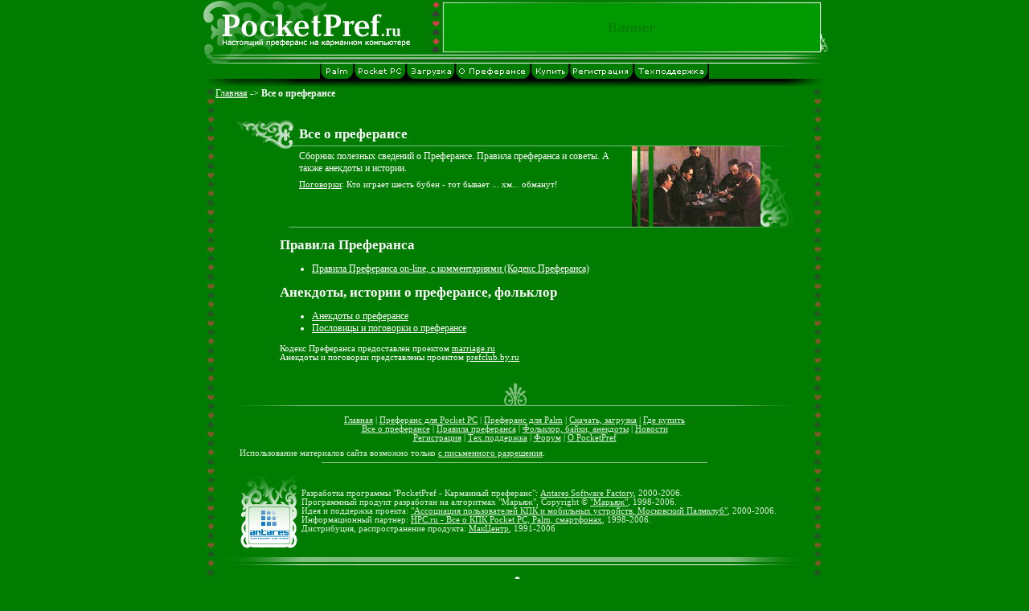

--- FILE ---
content_type: text/html; charset=windows-1251
request_url: http://pocketpref.ru/pref/
body_size: 2887
content:
<html>
<head>
<title>Все о Преферансе, PocketPref.ru</title>
<meta name="Keywords" content="преферанс, марьяж, pocket pc, pocektpc, скачать, купить, новости">
<meta name="Description" content="Правила, кодекс Преферанса. Анекдоты, байки, фольклор.">
<link rel="stylesheet" type="text/css" href="/css/main.css">
</head>
<body topmargin="0" marginheight="0" bgcolor="#007d00">
<table cellpadding="0" cellspacing="0" border="0" align=center><tr>
<td><a href="http://www.pocketpref.ru"><img src="/img/head_1_1.gif" width="302" height="64" border="0" alt="PocketPref - Преферанс для КПК Pocket PC и Palm"/></a></td>
<td background="/img/head_1_2.gif" width="478" valign="bottom" align="left"></td>
</tr><tr>
<td colspan="2"><img src="/img/head_1_3.gif" width="780" height="15" border="0" alt=""/></td>
</tr></table>
<NOINDEX>
<table background="/img/head_2_1.gif" width="780" cellpadding="0" cellspacing="0" border="0" align="center"><tr>
<td align="center"><a href="/palm/"><img src="/img/b_1.gif" width="43" height="30" border=0 alt="Преферанс для Palm" /></a><a href="/pocketpc/"><img src="/img/b_2.gif" width="65" height="30" border=0 alt="Преферанс для Pocket PC" /></a><a href="/download/"><img src="/img/b_3.gif" width="61" height="30" border=0 alt="Скачать Преферанс, загрузка" /></a><a href="/pref/"><img src="/img/b_4.gif" width="94" height="30" border=0 alt="Правила преферанса" /></a><a href="/buy"><img src="/img/b_5.gif" width="48" height="30" border=0 alt="Купить PocketPref" /></a><a href="/register/"><img src="/img/b_6.gif" width="80" height="30" border=0 alt="Регистрация PocketPref" /></a><a href="/support/"><img src="/img/b_7.gif" width="93" height="30" border=0 alt="Поддержка, FAQ" /></a></td></tr></table>
</NOINDEX>
<table background="/img/bg.gif" width="780" cellpadding="0" cellspacing="0" border="0" align=center><tr><td>
<p class="foot">&nbsp;&nbsp;&nbsp;&nbsp;&nbsp;&nbsp;<a href="/" class="foot">Главная</a> -&gt; <b>Все о преферансе</b>
<center>
<table width="736" cellpadding="0" cellspacing="0" border="0" align="center"><tr>
<td rowspan="3"><img src="/img/head_3a_1.gif" width="100" height="156" border="0" alt="Правила Преферанса (Кодекс Преферанса). Истории, анекдоты, байки.. Преферанс для КПК Pocket PC и Palm."/></td>
<td background="/img/head_3a_2.gif" width="414" valign="bottom"><h1>Все о преферансе</h1></td>
<td><img src="/img/head_3a_3.gif" width="160" height="51" border="0" alt="Правила Преферанса (Кодекс Преферанса). Истории, анекдоты, байки.. PocketPref."/></td>
<td rowspan="3"><img src="/img/head_3a_4.gif" width="62" height="156" border="0" alt="Правила Преферанса (Кодекс Преферанса). Истории, анекдоты, байки."/></td>
</tr><tr>
<td valign="top"><img src="/img/0.gif" width="1" height="5" border="0" alt=""/><br/>
<p>Сборник полезных сведений о Преферансе. Правила преферанса и советы. А также анекдоты и истории.</p>
<p class="t8"><a href="/pref/folk" class="t8">Поговорки</a>: Кто играет шесть бубен - тот бывает ... хм... обманут!
</p></td>
<td><img src="/img/img_pref.jpg" width="160" height="100" border="0" alt="Правила Преферанса (Кодекс Преферанса). Истории, анекдоты, байки.."/></td>
</tr><tr>
<td colspan=2><img src="/img/head_3a_5.gif" width="574" height="5" border="0" alt="Правила Преферанса (Кодекс Преферанса). Истории, анекдоты, байки.. Марьяж для КПК Pocket PC и Palm."/></td>
</tr></table>

<table width="600" cellpadding="0" cellspacing="8" border="0">
<tr>
<td>
<h1>Правила Преферанса</h1>
<ul>
<li><a href="/pref/rules">Правила Преферанса on-line, с комментариями (Кодекс Преферанса)</a></li>
<!-- <li><a href="/download/#rules">Загрузить Кодекс Преферанса (PDF, CHM, ...)</a></li> -->
</ul>
<h1>Анекдоты, истории о преферансе, фольклор</h1>
<ul>
<li><a href="/pref/folk/anekdots.phtml">Анекдоты о преферансе</a></li>
<li><a href="/pref/folk/sayings.phtml">Пословицы и поговорки о преферансе</a></li>
</ul>

<p class="t8">Кодекс Преферанса предоставлен проектом <a href="http://www.marriage.ru" class="t8" target="_blank">marriage.ru</a><br/>
Анекдоты и поговорки представлены проектом <a href="http://prefclub.by.ru" class="t8" target="_blank">prefclub.by.ru</a></p>
</td>
</tr>
</table>
</center>

<center>
<img src="/img/foot_6_1.gif" width="736" height="44" border="0" alt=""/>
<table width="700" cellpadding="0" cellspacing="8" border="0"><tr>
<td><center><p class="footp"><a href="/" class="footp">Главная</a> | <a href="/pocketpc" class="footp">Преферанс для Pocket PC</a> | <a href="/palm" class="footp">Преферанс для Palm</a> | <a href="/download" class="footp">Скачать, загрузка</a> | <a href="/buy" class="footp">Где купить</a></p>
<p class="footp"><a href="/pref" class="footp">Все о преферансе</a> | <a href="/pref/rules" class="footp">Правила преферанса</a> | <a href="/pref/folk" class="footp">Фольклор, байки, анекдоты</a> | <a href="/news/" class="footp">Новости</a></p>
<p class="footp"><a href="/register" class="footp">Регистрация</a> | <a href="/support" class="footp">Тех.поддержка</a> | <a href="/board" class="footp">Форум</a> | <a href="/about" class="footp">О PocketPref</a></p></center></td>
</tr><tr>
<td><p class="footp">Использование материалов сайта возможно только <a href="/feedback" class="footp">с письменного разрешения</a>.</p><hr size="1" color="#99CC99" width="70%"/></td>
</tr><tr>
<td>
<table width="100%" border="0" cellspacing="0" cellpadding="0">
<tr>
	<td><a href="http://www.antares-software.ru" class="footp" target="_blank"><img src="/img/antares_logo.gif" alt="Antares Software Factory" width="75" height="92" border="0"></a></td>
	<td><p class="footp">Разработка программы "PocketPref - Карманный преферанс": <a href="http://www.antares-software.ru" class="footp" target="_blank">Antares Software Factory</a>, 2000-2006.</p>
<p class="footp">Программный продукт разработан на алгоритмах "Марьяж", Copyright © <a href="http://www.marriage.ru" class="footp" target="_blank">"Марьяж"</a>, 1998-2006.</p>
<p class="footp">Идея и поддержка проекта: <a href="http://www.palmclub.ru" class="footp" target="_blank">"Ассоциация пользователей КПК и мобильных устройств. Московский Палмклуб"</a>, 2000-2006.</p>
<p class="footp">Информационный партнер: <a href="http://www.hpc.ru" class="footp" target="_blank">HPC.ru - Все о КПК Pocket PC, Palm, смартфонах</a>, 1998-2006.</p>
<p class="footp">Дистрибуция, распространение продукта: <a href="http://www.hpc.ru/MacC/address/" class="footp" target="_blank">МакЦентр</a>, 1991-2006</p></td>
</tr>
</table>

</td>
</tr></table>
<img src="/img/foot_6_2.gif" width="736" height="94" border="0" alt=""/>
</center>

<center>
<!-- SpyLOG f:0211 -->
<script language="javascript"><!--
Mu="u5422.58.spylog.com";Md=document;Mnv=navigator;Mp=1;
Mn=(Mnv.appName.substring(0,2)=="Mi")?0:1;Mrn=Math.random();
Mt=(new Date()).getTimezoneOffset();
Mz="p="+Mp+"&rn="+Mrn+"&t="+Mt;
My="";
My+="<a href='http://"+Mu+"/cnt?cid=542258&f=3&p="+Mp+"&rn="+Mrn+"' target='_blank'>";
My+="<img src='http://"+Mu+"/cnt?cid=542258&"+Mz+"&r="+escape(Md.referrer)+"&pg="+escape(window.location.href)+"' border=0 width=88 height=31 alt='SpyLOG'>";
My+="</a>";Md.write(My);//--></script><noscript>
<a href="http://u5422.58.spylog.com/cnt?cid=542258&f=3&p=1" target="_blank">
<img src="http://u5422.58.spylog.com/cnt?cid=542258&p=1" alt='SpyLOG' border='0' width=88 height=31 >
</a></noscript>
<!-- SpyLOG -->
<!-- HotLog -->
<script language="javascript">
hotlog_js="1.0";
hotlog_r=""+Math.random()+"&s=168190&im=127&r="+escape(document.referrer)+"&pg="+
escape(window.location.href);
document.cookie="hotlog=1; path=/"; hotlog_r+="&c="+(document.cookie?"Y":"N");
</script><script language="javascript1.1">
hotlog_js="1.1";hotlog_r+="&j="+(navigator.javaEnabled()?"Y":"N")</script>
<script language="javascript1.2">
hotlog_js="1.2";
hotlog_r+="&wh="+screen.width+'x'+screen.height+"&px="+
(((navigator.appName.substring(0,3)=="Mic"))?
screen.colorDepth:screen.pixelDepth)</script>
<script language="javascript1.3">hotlog_js="1.3"</script>
<script language="javascript">hotlog_r+="&js="+hotlog_js;
document.write("<a href='http://click.hotlog.ru/?168190' target='_top'><img "+
" src='http://hit8.hotlog.ru/cgi-bin/hotlog/count?"+
hotlog_r+"&' border=0 width=88 height=31 alt=HotLog></a>")</script>
<noscript><a href=http://click.hotlog.ru/?168190 target=_top><img
src="http://hit8.hotlog.ru/cgi-bin/hotlog/count?s=168190&im=127" border=0
width="88" height="31" alt="HotLog"></a></noscript>
<!-- /HotLog -->
<!--begin of Rambler's Top100 code -->
<a href="http://top100.rambler.ru/top100/">
<img src="http://counter.rambler.ru/top100.cnt?540947" alt="" width=1 height=1 border=0></a>
<!--end of Top100 code-->
<!--begin of Top100 logo-->
<a href="http://top100.rambler.ru/top100/">
<img src="http://top100-images.rambler.ru/top100/banner-88x31-rambler-green2.gif" alt="Rambler's Top100" width=88 height=31 border=0></a>
<!--end of Top100 logo -->


</center>



</td></tr></table>
</body>
</html>


--- FILE ---
content_type: text/css
request_url: http://pocketpref.ru/css/main.css
body_size: 376
content:
body, td, a { color: white; font-family: verdana; font-size: 9pt; }
p { margin: 0 0 7 0pt; text-indent: 0pt; }
.h9b { color: white; font-family: verdana; font-size: 9pt; font-weight: bold; margin: 0pt; }
.t8 { color: white; font-family: verdana; font-size: 8pt; }
.footp { color: #DBEFDB; font-size: 8pt; margin: 0pt; }
a.footp:link { color: #DBEFDB; font-size: 8pt; margin: 0pt; }
a.footp:visited { color: #DBEFDB; font-size: 8pt; margin: 0pt; }
a.gray:visited {color: #bbbbbb;}
h1 { margin: 0 0 5 0pt; font-size: 13pt; font-weight: bold; }
h2 { margin: 0 0 7 0pt; font-size: 11pt; font-weight: bold; }
h3 { margin: 15 0 3 0pt; font-size: 10pt; font-weight: bold; }
h4 { margin: 0 0 0 0pt; font-size: 9pt; font-weight: bold; }

li.rules_p1 { list-style-type: none;  margin: 10 0 0 0pt; font-size: 10pt; font-weight: bold;}
li.rules_p2 { list-style-type: none;  padding: 0 0 0 10pt; font-size: 10pt; font-weight: normal;}

.reg_error { color: #FC9760; font-weight: bold; }
.reg_help { color: #FFFF00; font-size: 8pt; }
